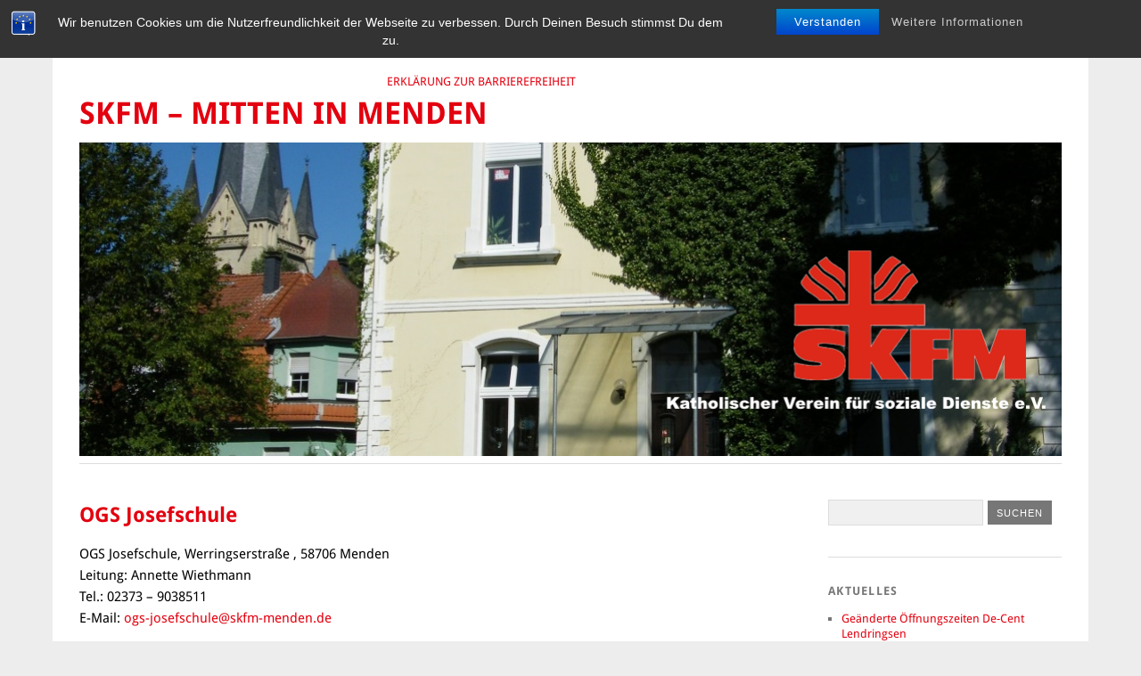

--- FILE ---
content_type: text/html; charset=UTF-8
request_url: https://www.skfm-menden.de/unsere-hilfen/offene-ganztagsschulen/josefschule/
body_size: 43359
content:
<!DOCTYPE html>
<html lang="de">
<head>
	<meta charset="UTF-8" />
	<meta name="viewport" content="width=device-width, initial-scale=1.0, maximum-scale=1.0, user-scalable=0">
	<title>OGS Josefschule | </title>
	<link rel="profile" href="http://gmpg.org/xfn/11">
	<link rel="pingback" href="https://www.skfm-menden.de/xmlrpc.php">
	<!--[if lt IE 9]>
	<script src="https://www.skfm-menden.de/wp-content/themes/yoko/js/html5.js" type="text/javascript"></script>
	<![endif]-->
	<title>OGS Josefschule &#8211; SKFM &#8211; Mitten in Menden</title>
<meta name='robots' content='max-image-preview:large' />
<link rel="alternate" type="application/rss+xml" title="SKFM - Mitten in Menden &raquo; Feed" href="https://www.skfm-menden.de/feed/" />
<link rel="alternate" type="application/rss+xml" title="SKFM - Mitten in Menden &raquo; Kommentar-Feed" href="https://www.skfm-menden.de/comments/feed/" />
<script type="text/javascript">
window._wpemojiSettings = {"baseUrl":"https:\/\/s.w.org\/images\/core\/emoji\/14.0.0\/72x72\/","ext":".png","svgUrl":"https:\/\/s.w.org\/images\/core\/emoji\/14.0.0\/svg\/","svgExt":".svg","source":{"concatemoji":"https:\/\/www.skfm-menden.de\/wp-includes\/js\/wp-emoji-release.min.js?ver=6.1.9"}};
/*! This file is auto-generated */
!function(e,a,t){var n,r,o,i=a.createElement("canvas"),p=i.getContext&&i.getContext("2d");function s(e,t){var a=String.fromCharCode,e=(p.clearRect(0,0,i.width,i.height),p.fillText(a.apply(this,e),0,0),i.toDataURL());return p.clearRect(0,0,i.width,i.height),p.fillText(a.apply(this,t),0,0),e===i.toDataURL()}function c(e){var t=a.createElement("script");t.src=e,t.defer=t.type="text/javascript",a.getElementsByTagName("head")[0].appendChild(t)}for(o=Array("flag","emoji"),t.supports={everything:!0,everythingExceptFlag:!0},r=0;r<o.length;r++)t.supports[o[r]]=function(e){if(p&&p.fillText)switch(p.textBaseline="top",p.font="600 32px Arial",e){case"flag":return s([127987,65039,8205,9895,65039],[127987,65039,8203,9895,65039])?!1:!s([55356,56826,55356,56819],[55356,56826,8203,55356,56819])&&!s([55356,57332,56128,56423,56128,56418,56128,56421,56128,56430,56128,56423,56128,56447],[55356,57332,8203,56128,56423,8203,56128,56418,8203,56128,56421,8203,56128,56430,8203,56128,56423,8203,56128,56447]);case"emoji":return!s([129777,127995,8205,129778,127999],[129777,127995,8203,129778,127999])}return!1}(o[r]),t.supports.everything=t.supports.everything&&t.supports[o[r]],"flag"!==o[r]&&(t.supports.everythingExceptFlag=t.supports.everythingExceptFlag&&t.supports[o[r]]);t.supports.everythingExceptFlag=t.supports.everythingExceptFlag&&!t.supports.flag,t.DOMReady=!1,t.readyCallback=function(){t.DOMReady=!0},t.supports.everything||(n=function(){t.readyCallback()},a.addEventListener?(a.addEventListener("DOMContentLoaded",n,!1),e.addEventListener("load",n,!1)):(e.attachEvent("onload",n),a.attachEvent("onreadystatechange",function(){"complete"===a.readyState&&t.readyCallback()})),(e=t.source||{}).concatemoji?c(e.concatemoji):e.wpemoji&&e.twemoji&&(c(e.twemoji),c(e.wpemoji)))}(window,document,window._wpemojiSettings);
</script>
<style type="text/css">
img.wp-smiley,
img.emoji {
	display: inline !important;
	border: none !important;
	box-shadow: none !important;
	height: 1em !important;
	width: 1em !important;
	margin: 0 0.07em !important;
	vertical-align: -0.1em !important;
	background: none !important;
	padding: 0 !important;
}
</style>
	<link rel='stylesheet' id='wp-block-library-css' href='https://www.skfm-menden.de/wp-includes/css/dist/block-library/style.min.css?ver=6.1.9' type='text/css' media='all' />
<link rel='stylesheet' id='classic-theme-styles-css' href='https://www.skfm-menden.de/wp-includes/css/classic-themes.min.css?ver=1' type='text/css' media='all' />
<style id='global-styles-inline-css' type='text/css'>
body{--wp--preset--color--black: #000000;--wp--preset--color--cyan-bluish-gray: #abb8c3;--wp--preset--color--white: #ffffff;--wp--preset--color--pale-pink: #f78da7;--wp--preset--color--vivid-red: #cf2e2e;--wp--preset--color--luminous-vivid-orange: #ff6900;--wp--preset--color--luminous-vivid-amber: #fcb900;--wp--preset--color--light-green-cyan: #7bdcb5;--wp--preset--color--vivid-green-cyan: #00d084;--wp--preset--color--pale-cyan-blue: #8ed1fc;--wp--preset--color--vivid-cyan-blue: #0693e3;--wp--preset--color--vivid-purple: #9b51e0;--wp--preset--gradient--vivid-cyan-blue-to-vivid-purple: linear-gradient(135deg,rgba(6,147,227,1) 0%,rgb(155,81,224) 100%);--wp--preset--gradient--light-green-cyan-to-vivid-green-cyan: linear-gradient(135deg,rgb(122,220,180) 0%,rgb(0,208,130) 100%);--wp--preset--gradient--luminous-vivid-amber-to-luminous-vivid-orange: linear-gradient(135deg,rgba(252,185,0,1) 0%,rgba(255,105,0,1) 100%);--wp--preset--gradient--luminous-vivid-orange-to-vivid-red: linear-gradient(135deg,rgba(255,105,0,1) 0%,rgb(207,46,46) 100%);--wp--preset--gradient--very-light-gray-to-cyan-bluish-gray: linear-gradient(135deg,rgb(238,238,238) 0%,rgb(169,184,195) 100%);--wp--preset--gradient--cool-to-warm-spectrum: linear-gradient(135deg,rgb(74,234,220) 0%,rgb(151,120,209) 20%,rgb(207,42,186) 40%,rgb(238,44,130) 60%,rgb(251,105,98) 80%,rgb(254,248,76) 100%);--wp--preset--gradient--blush-light-purple: linear-gradient(135deg,rgb(255,206,236) 0%,rgb(152,150,240) 100%);--wp--preset--gradient--blush-bordeaux: linear-gradient(135deg,rgb(254,205,165) 0%,rgb(254,45,45) 50%,rgb(107,0,62) 100%);--wp--preset--gradient--luminous-dusk: linear-gradient(135deg,rgb(255,203,112) 0%,rgb(199,81,192) 50%,rgb(65,88,208) 100%);--wp--preset--gradient--pale-ocean: linear-gradient(135deg,rgb(255,245,203) 0%,rgb(182,227,212) 50%,rgb(51,167,181) 100%);--wp--preset--gradient--electric-grass: linear-gradient(135deg,rgb(202,248,128) 0%,rgb(113,206,126) 100%);--wp--preset--gradient--midnight: linear-gradient(135deg,rgb(2,3,129) 0%,rgb(40,116,252) 100%);--wp--preset--duotone--dark-grayscale: url('#wp-duotone-dark-grayscale');--wp--preset--duotone--grayscale: url('#wp-duotone-grayscale');--wp--preset--duotone--purple-yellow: url('#wp-duotone-purple-yellow');--wp--preset--duotone--blue-red: url('#wp-duotone-blue-red');--wp--preset--duotone--midnight: url('#wp-duotone-midnight');--wp--preset--duotone--magenta-yellow: url('#wp-duotone-magenta-yellow');--wp--preset--duotone--purple-green: url('#wp-duotone-purple-green');--wp--preset--duotone--blue-orange: url('#wp-duotone-blue-orange');--wp--preset--font-size--small: 13px;--wp--preset--font-size--medium: 20px;--wp--preset--font-size--large: 36px;--wp--preset--font-size--x-large: 42px;--wp--preset--spacing--20: 0.44rem;--wp--preset--spacing--30: 0.67rem;--wp--preset--spacing--40: 1rem;--wp--preset--spacing--50: 1.5rem;--wp--preset--spacing--60: 2.25rem;--wp--preset--spacing--70: 3.38rem;--wp--preset--spacing--80: 5.06rem;}:where(.is-layout-flex){gap: 0.5em;}body .is-layout-flow > .alignleft{float: left;margin-inline-start: 0;margin-inline-end: 2em;}body .is-layout-flow > .alignright{float: right;margin-inline-start: 2em;margin-inline-end: 0;}body .is-layout-flow > .aligncenter{margin-left: auto !important;margin-right: auto !important;}body .is-layout-constrained > .alignleft{float: left;margin-inline-start: 0;margin-inline-end: 2em;}body .is-layout-constrained > .alignright{float: right;margin-inline-start: 2em;margin-inline-end: 0;}body .is-layout-constrained > .aligncenter{margin-left: auto !important;margin-right: auto !important;}body .is-layout-constrained > :where(:not(.alignleft):not(.alignright):not(.alignfull)){max-width: var(--wp--style--global--content-size);margin-left: auto !important;margin-right: auto !important;}body .is-layout-constrained > .alignwide{max-width: var(--wp--style--global--wide-size);}body .is-layout-flex{display: flex;}body .is-layout-flex{flex-wrap: wrap;align-items: center;}body .is-layout-flex > *{margin: 0;}:where(.wp-block-columns.is-layout-flex){gap: 2em;}.has-black-color{color: var(--wp--preset--color--black) !important;}.has-cyan-bluish-gray-color{color: var(--wp--preset--color--cyan-bluish-gray) !important;}.has-white-color{color: var(--wp--preset--color--white) !important;}.has-pale-pink-color{color: var(--wp--preset--color--pale-pink) !important;}.has-vivid-red-color{color: var(--wp--preset--color--vivid-red) !important;}.has-luminous-vivid-orange-color{color: var(--wp--preset--color--luminous-vivid-orange) !important;}.has-luminous-vivid-amber-color{color: var(--wp--preset--color--luminous-vivid-amber) !important;}.has-light-green-cyan-color{color: var(--wp--preset--color--light-green-cyan) !important;}.has-vivid-green-cyan-color{color: var(--wp--preset--color--vivid-green-cyan) !important;}.has-pale-cyan-blue-color{color: var(--wp--preset--color--pale-cyan-blue) !important;}.has-vivid-cyan-blue-color{color: var(--wp--preset--color--vivid-cyan-blue) !important;}.has-vivid-purple-color{color: var(--wp--preset--color--vivid-purple) !important;}.has-black-background-color{background-color: var(--wp--preset--color--black) !important;}.has-cyan-bluish-gray-background-color{background-color: var(--wp--preset--color--cyan-bluish-gray) !important;}.has-white-background-color{background-color: var(--wp--preset--color--white) !important;}.has-pale-pink-background-color{background-color: var(--wp--preset--color--pale-pink) !important;}.has-vivid-red-background-color{background-color: var(--wp--preset--color--vivid-red) !important;}.has-luminous-vivid-orange-background-color{background-color: var(--wp--preset--color--luminous-vivid-orange) !important;}.has-luminous-vivid-amber-background-color{background-color: var(--wp--preset--color--luminous-vivid-amber) !important;}.has-light-green-cyan-background-color{background-color: var(--wp--preset--color--light-green-cyan) !important;}.has-vivid-green-cyan-background-color{background-color: var(--wp--preset--color--vivid-green-cyan) !important;}.has-pale-cyan-blue-background-color{background-color: var(--wp--preset--color--pale-cyan-blue) !important;}.has-vivid-cyan-blue-background-color{background-color: var(--wp--preset--color--vivid-cyan-blue) !important;}.has-vivid-purple-background-color{background-color: var(--wp--preset--color--vivid-purple) !important;}.has-black-border-color{border-color: var(--wp--preset--color--black) !important;}.has-cyan-bluish-gray-border-color{border-color: var(--wp--preset--color--cyan-bluish-gray) !important;}.has-white-border-color{border-color: var(--wp--preset--color--white) !important;}.has-pale-pink-border-color{border-color: var(--wp--preset--color--pale-pink) !important;}.has-vivid-red-border-color{border-color: var(--wp--preset--color--vivid-red) !important;}.has-luminous-vivid-orange-border-color{border-color: var(--wp--preset--color--luminous-vivid-orange) !important;}.has-luminous-vivid-amber-border-color{border-color: var(--wp--preset--color--luminous-vivid-amber) !important;}.has-light-green-cyan-border-color{border-color: var(--wp--preset--color--light-green-cyan) !important;}.has-vivid-green-cyan-border-color{border-color: var(--wp--preset--color--vivid-green-cyan) !important;}.has-pale-cyan-blue-border-color{border-color: var(--wp--preset--color--pale-cyan-blue) !important;}.has-vivid-cyan-blue-border-color{border-color: var(--wp--preset--color--vivid-cyan-blue) !important;}.has-vivid-purple-border-color{border-color: var(--wp--preset--color--vivid-purple) !important;}.has-vivid-cyan-blue-to-vivid-purple-gradient-background{background: var(--wp--preset--gradient--vivid-cyan-blue-to-vivid-purple) !important;}.has-light-green-cyan-to-vivid-green-cyan-gradient-background{background: var(--wp--preset--gradient--light-green-cyan-to-vivid-green-cyan) !important;}.has-luminous-vivid-amber-to-luminous-vivid-orange-gradient-background{background: var(--wp--preset--gradient--luminous-vivid-amber-to-luminous-vivid-orange) !important;}.has-luminous-vivid-orange-to-vivid-red-gradient-background{background: var(--wp--preset--gradient--luminous-vivid-orange-to-vivid-red) !important;}.has-very-light-gray-to-cyan-bluish-gray-gradient-background{background: var(--wp--preset--gradient--very-light-gray-to-cyan-bluish-gray) !important;}.has-cool-to-warm-spectrum-gradient-background{background: var(--wp--preset--gradient--cool-to-warm-spectrum) !important;}.has-blush-light-purple-gradient-background{background: var(--wp--preset--gradient--blush-light-purple) !important;}.has-blush-bordeaux-gradient-background{background: var(--wp--preset--gradient--blush-bordeaux) !important;}.has-luminous-dusk-gradient-background{background: var(--wp--preset--gradient--luminous-dusk) !important;}.has-pale-ocean-gradient-background{background: var(--wp--preset--gradient--pale-ocean) !important;}.has-electric-grass-gradient-background{background: var(--wp--preset--gradient--electric-grass) !important;}.has-midnight-gradient-background{background: var(--wp--preset--gradient--midnight) !important;}.has-small-font-size{font-size: var(--wp--preset--font-size--small) !important;}.has-medium-font-size{font-size: var(--wp--preset--font-size--medium) !important;}.has-large-font-size{font-size: var(--wp--preset--font-size--large) !important;}.has-x-large-font-size{font-size: var(--wp--preset--font-size--x-large) !important;}
.wp-block-navigation a:where(:not(.wp-element-button)){color: inherit;}
:where(.wp-block-columns.is-layout-flex){gap: 2em;}
.wp-block-pullquote{font-size: 1.5em;line-height: 1.6;}
</style>
<link rel='stylesheet' id='bst-styles-css' href='https://www.skfm-menden.de/wp-content/plugins/bst-dsgvo-cookie/includes/css/style.css?ver=6.1.9' type='text/css' media='all' />
<link rel='stylesheet' id='bst-alert1-css-css' href='https://www.skfm-menden.de/wp-content/plugins/bst-dsgvo-cookie/includes/css/bst-mesage.css?ver=6.1.9' type='text/css' media='all' />
<link rel='stylesheet' id='bst-alert2-css-css' href='https://www.skfm-menden.de/wp-content/plugins/bst-dsgvo-cookie/includes/css/bst-mesage-flat-theme.css?ver=6.1.9' type='text/css' media='all' />
<link rel='stylesheet' id='yoko-fonts-css' href='https://www.skfm-menden.de/wp-content/uploads/fonts/5e8530d4f083ec1c330df614ce4a411b/font.css?v=1674570605' type='text/css' media='all' />
<link rel='stylesheet' id='yoko-style-css' href='https://www.skfm-menden.de/wp-content/themes/yoko/style.css?ver=2013-10-21' type='text/css' media='all' />
<script type='text/javascript' src='https://www.skfm-menden.de/wp-includes/js/jquery/jquery.min.js?ver=3.6.1' id='jquery-core-js'></script>
<script type='text/javascript' src='https://www.skfm-menden.de/wp-includes/js/jquery/jquery-migrate.min.js?ver=3.3.2' id='jquery-migrate-js'></script>
<link rel="https://api.w.org/" href="https://www.skfm-menden.de/wp-json/" /><link rel="alternate" type="application/json" href="https://www.skfm-menden.de/wp-json/wp/v2/pages/1017" /><link rel="EditURI" type="application/rsd+xml" title="RSD" href="https://www.skfm-menden.de/xmlrpc.php?rsd" />
<link rel="wlwmanifest" type="application/wlwmanifest+xml" href="https://www.skfm-menden.de/wp-includes/wlwmanifest.xml" />
<meta name="generator" content="WordPress 6.1.9" />
<link rel="canonical" href="https://www.skfm-menden.de/unsere-hilfen/offene-ganztagsschulen/josefschule/" />
<link rel='shortlink' href='https://www.skfm-menden.de/?p=1017' />
<link rel="alternate" type="application/json+oembed" href="https://www.skfm-menden.de/wp-json/oembed/1.0/embed?url=https%3A%2F%2Fwww.skfm-menden.de%2Funsere-hilfen%2Foffene-ganztagsschulen%2Fjosefschule%2F" />
<link rel="alternate" type="text/xml+oembed" href="https://www.skfm-menden.de/wp-json/oembed/1.0/embed?url=https%3A%2F%2Fwww.skfm-menden.de%2Funsere-hilfen%2Foffene-ganztagsschulen%2Fjosefschule%2F&#038;format=xml" />
	<style type="text/css" id="yoko-themeoptions-css">
		a {color: #e3000f;}
		#content .single-entry-header h1.entry-title {color: #e3000f!important;}
		input#submit:hover {background-color: #e3000f!important;}
		#content .page-entry-header h1.entry-title {color: #e3000f!important;}
		.searchsubmit:hover {background-color: #e3000f!important;}
	</style>
		<style type="text/css" id="custom-background-css">
body.custom-background { background-color: #ededed; }
</style>
	<link rel="icon" href="https://www.skfm-menden.de/wp-content/uploads/2025/06/cropped-Logo-80x80pxl-32x32.png" sizes="32x32" />
<link rel="icon" href="https://www.skfm-menden.de/wp-content/uploads/2025/06/cropped-Logo-80x80pxl-192x192.png" sizes="192x192" />
<link rel="apple-touch-icon" href="https://www.skfm-menden.de/wp-content/uploads/2025/06/cropped-Logo-80x80pxl-180x180.png" />
<meta name="msapplication-TileImage" content="https://www.skfm-menden.de/wp-content/uploads/2025/06/cropped-Logo-80x80pxl-270x270.png" />
</head>

<body class="page-template-default page page-id-1017 page-child parent-pageid-280 custom-background">
<div id="page" class="clearfix">
	<header id="branding">
		<nav id="mainnav" class="clearfix">
			<div class="menu-hauptmenue-container"><ul id="menu-hauptmenue" class="menu"><li id="menu-item-2370" class="menu-item menu-item-type-post_type menu-item-object-page menu-item-home menu-item-2370"><a href="https://www.skfm-menden.de/">Startseite</a></li>
<li id="menu-item-2371" class="menu-item menu-item-type-post_type menu-item-object-page menu-item-2371"><a href="https://www.skfm-menden.de/datenschutz/">Datenschutz</a></li>
<li id="menu-item-2372" class="menu-item menu-item-type-post_type menu-item-object-page current-page-ancestor current-menu-ancestor current_page_ancestor menu-item-has-children menu-item-2372"><a href="https://www.skfm-menden.de/unsere-hilfen/">Unsere Hilfen</a>
<ul class="sub-menu">
	<li id="menu-item-2378" class="menu-item menu-item-type-post_type menu-item-object-page menu-item-2378"><a href="https://www.skfm-menden.de/unsere-hilfen/eltern-kind-kur/">Eltern-Kind Kur</a></li>
	<li id="menu-item-2376" class="menu-item menu-item-type-post_type menu-item-object-page menu-item-2376"><a href="https://www.skfm-menden.de/unsere-hilfen/allgemeine-soziale-probleme/">Allgemeine soziale Probleme</a></li>
	<li id="menu-item-2379" class="menu-item menu-item-type-post_type menu-item-object-page menu-item-has-children menu-item-2379"><a href="https://www.skfm-menden.de/unsere-hilfen/gesetzliche-betreuungen/">Gesetzliche Betreuungen</a>
	<ul class="sub-menu">
		<li id="menu-item-2426" class="menu-item menu-item-type-post_type menu-item-object-page menu-item-2426"><a href="https://www.skfm-menden.de/unsere-hilfen/gesetzliche-betreuungen/arbeitshilfen-fuer-ehrenamtliche-betreuer/">Arbeitshilfen für ehrenamtliche Betreuer</a></li>
		<li id="menu-item-2424" class="menu-item menu-item-type-post_type menu-item-object-page menu-item-2424"><a href="https://www.skfm-menden.de/unsere-hilfen/gesetzliche-betreuungen/ausbildungskurs-fuer-betreuerinnen/">Ausbildungskurs für Betreuer/innen</a></li>
		<li id="menu-item-2425" class="menu-item menu-item-type-post_type menu-item-object-page menu-item-2425"><a href="https://www.skfm-menden.de/unsere-hilfen/gesetzliche-betreuungen/betreuungsverfuegung/">Betreuungsverfügung</a></li>
	</ul>
</li>
	<li id="menu-item-2380" class="menu-item menu-item-type-post_type menu-item-object-page menu-item-has-children menu-item-2380"><a href="https://www.skfm-menden.de/unsere-hilfen/hilfen-fuer-psychisch-kranke/">Hilfen für psychisch Kranke</a>
	<ul class="sub-menu">
		<li id="menu-item-2421" class="menu-item menu-item-type-post_type menu-item-object-page menu-item-2421"><a href="https://www.skfm-menden.de/unsere-hilfen/hilfen-fuer-psychisch-kranke/baerenrunde/">Bärenrunde Menden</a></li>
		<li id="menu-item-2428" class="menu-item menu-item-type-post_type menu-item-object-page menu-item-2428"><a href="https://www.skfm-menden.de/unsere-hilfen/hilfen-fuer-psychisch-kranke/ambulant-betreutes-wohnen/">Ambulant Betreutes Wohnen</a></li>
	</ul>
</li>
	<li id="menu-item-2381" class="menu-item menu-item-type-post_type menu-item-object-page menu-item-2381"><a href="https://www.skfm-menden.de/unsere-hilfen/interessante-links/">Interessante Links und Beiträge</a></li>
	<li id="menu-item-2392" class="menu-item menu-item-type-post_type menu-item-object-page menu-item-has-children menu-item-2392"><a href="https://www.skfm-menden.de/unsere-hilfen/kindertagespflege/">Kindertagespflege</a>
	<ul class="sub-menu">
		<li id="menu-item-2409" class="menu-item menu-item-type-post_type menu-item-object-page menu-item-2409"><a href="https://www.skfm-menden.de/unsere-hilfen/kindertagespflege/anerkannte-kindertagespflegestellen-in-menden/">Anerkannte Kindertagespflegestellen in Menden</a></li>
		<li id="menu-item-2418" class="menu-item menu-item-type-post_type menu-item-object-page menu-item-2418"><a href="https://www.skfm-menden.de/unsere-hilfen/kindertagespflege/informationen-fuer-tagepflegepersonen/">Informationen für Kindertagespflegepersonen</a></li>
		<li id="menu-item-2419" class="menu-item menu-item-type-post_type menu-item-object-page menu-item-2419"><a href="https://www.skfm-menden.de/unsere-hilfen/kindertagespflege/informationen-fuer-tagepflegepersonen/ausbildung-zur-tagesmutter-tagesvater/">Ausbildung zur Tagesmutter/Tagesvater</a></li>
		<li id="menu-item-2420" class="menu-item menu-item-type-post_type menu-item-object-page menu-item-2420"><a href="https://www.skfm-menden.de/unsere-hilfen/kindertagespflege/informationen-fuer-eltern/">Informationen für Eltern</a></li>
		<li id="menu-item-2417" class="menu-item menu-item-type-post_type menu-item-object-page menu-item-2417"><a href="https://www.skfm-menden.de/unsere-hilfen/kindertagespflege/weitere-informationen/">Weitere Informationen</a></li>
	</ul>
</li>
	<li id="menu-item-2383" class="menu-item menu-item-type-post_type menu-item-object-page menu-item-2383"><a href="https://www.skfm-menden.de/unsere-hilfen/mittagstisch/">Ma(h)lzeit – Der Mittagstisch</a></li>
	<li id="menu-item-2407" class="menu-item menu-item-type-post_type menu-item-object-page current-page-ancestor current-menu-ancestor current-menu-parent current-page-parent current_page_parent current_page_ancestor menu-item-has-children menu-item-2407"><a href="https://www.skfm-menden.de/unsere-hilfen/offene-ganztagsschulen/">Offene Ganztagsschulen</a>
	<ul class="sub-menu">
		<li id="menu-item-2411" class="menu-item menu-item-type-post_type menu-item-object-page menu-item-2411"><a href="https://www.skfm-menden.de/unsere-hilfen/offene-ganztagsschulen/albert-schweitzer-schule/">OGS Albert-Schweitzer-Schule</a></li>
		<li id="menu-item-2414" class="menu-item menu-item-type-post_type menu-item-object-page menu-item-2414"><a href="https://www.skfm-menden.de/unsere-hilfen/offene-ganztagsschulen/anne-frank-schule/">OGS Anne-Frank-Schule</a></li>
		<li id="menu-item-2413" class="menu-item menu-item-type-post_type menu-item-object-page menu-item-2413"><a href="https://www.skfm-menden.de/unsere-hilfen/offene-ganztagsschulen/bodelschwinghschule/">OGS Bodelschwinghschule</a></li>
		<li id="menu-item-2412" class="menu-item menu-item-type-post_type menu-item-object-page current-menu-item page_item page-item-1017 current_page_item menu-item-2412"><a href="https://www.skfm-menden.de/unsere-hilfen/offene-ganztagsschulen/josefschule/" aria-current="page">OGS Josefschule</a></li>
		<li id="menu-item-2410" class="menu-item menu-item-type-post_type menu-item-object-page menu-item-2410"><a href="https://www.skfm-menden.de/unsere-hilfen/offene-ganztagsschulen/nikolaus-gross-schule/">OGS Nikolaus-Groß-Schule</a></li>
	</ul>
</li>
	<li id="menu-item-2385" class="menu-item menu-item-type-post_type menu-item-object-page menu-item-2385"><a href="https://www.skfm-menden.de/unsere-hilfen/patientenverfuegung/">Patientenverfügung</a></li>
	<li id="menu-item-2386" class="menu-item menu-item-type-post_type menu-item-object-page menu-item-2386"><a href="https://www.skfm-menden.de/unsere-hilfen/pflegekinderdienst/">Pflegekinderdienst</a></li>
	<li id="menu-item-2387" class="menu-item menu-item-type-post_type menu-item-object-page menu-item-has-children menu-item-2387"><a href="https://www.skfm-menden.de/unsere-hilfen/kinderladen-ringelsocke-secondhandladen/">Secondhand – Kinderlädchen „Ringelsocke“</a>
	<ul class="sub-menu">
		<li id="menu-item-2416" class="menu-item menu-item-type-post_type menu-item-object-page menu-item-2416"><a href="https://www.skfm-menden.de/unsere-hilfen/kinderladen-ringelsocke-secondhandladen/aktuelles-aus-der-ringelsocke/">Aktuelles aus der Ringelsocke</a></li>
		<li id="menu-item-2415" class="menu-item menu-item-type-post_type menu-item-object-page menu-item-2415"><a href="https://www.skfm-menden.de/unsere-hilfen/kinderladen-ringelsocke-secondhandladen/nachrichten-aus-der-ringelsocke/">Nachrichten aus der Ringelsocke</a></li>
	</ul>
</li>
	<li id="menu-item-2388" class="menu-item menu-item-type-post_type menu-item-object-page menu-item-has-children menu-item-2388"><a href="https://www.skfm-menden.de/unsere-hilfen/sozialmarkt/">Sozialmarkt</a>
	<ul class="sub-menu">
		<li id="menu-item-2422" class="menu-item menu-item-type-post_type menu-item-object-page menu-item-2422"><a href="https://www.skfm-menden.de/unsere-hilfen/sozialmarkt/de-cent-laden/">De-Cent-Laden</a></li>
		<li id="menu-item-2427" class="menu-item menu-item-type-post_type menu-item-object-page menu-item-2427"><a href="https://www.skfm-menden.de/unsere-hilfen/sozialmarkt/der-kleiderladen/">Der Kleiderladen</a></li>
		<li id="menu-item-2423" class="menu-item menu-item-type-post_type menu-item-object-page menu-item-2423"><a href="https://www.skfm-menden.de/unsere-hilfen/sozialmarkt/moebelladen/">Der Möbelladen</a></li>
	</ul>
</li>
	<li id="menu-item-2389" class="menu-item menu-item-type-post_type menu-item-object-page menu-item-2389"><a href="https://www.skfm-menden.de/unsere-hilfen/suchtberatung/">Suchtberatung</a></li>
	<li id="menu-item-2390" class="menu-item menu-item-type-post_type menu-item-object-page menu-item-2390"><a href="https://www.skfm-menden.de/unsere-hilfen/vorsorgevollmacht/">Vorsorgevollmacht</a></li>
	<li id="menu-item-2391" class="menu-item menu-item-type-post_type menu-item-object-page menu-item-2391"><a href="https://www.skfm-menden.de/unsere-hilfen/katholische-hilfseinrichtungen-in-menden/">Katholische Hilfseinrichtungen in Menden</a></li>
</ul>
</li>
<li id="menu-item-2373" class="menu-item menu-item-type-post_type menu-item-object-page menu-item-has-children menu-item-2373"><a href="https://www.skfm-menden.de/unser-verein/">Unser Verein</a>
<ul class="sub-menu">
	<li id="menu-item-2393" class="menu-item menu-item-type-post_type menu-item-object-page menu-item-2393"><a href="https://www.skfm-menden.de/unser-verein/ehrenamtliche-mitarbeit-regeln/">Ehrenamtliche Mitarbeit – Regeln</a></li>
	<li id="menu-item-2394" class="menu-item menu-item-type-post_type menu-item-object-page menu-item-2394"><a href="https://www.skfm-menden.de/unser-verein/mit-machen/">Machen Sie mit!</a></li>
	<li id="menu-item-2397" class="menu-item menu-item-type-post_type menu-item-object-page menu-item-2397"><a href="https://www.skfm-menden.de/unser-verein/unser-leitbild/">Unser Leitbild</a></li>
	<li id="menu-item-2398" class="menu-item menu-item-type-post_type menu-item-object-page menu-item-2398"><a href="https://www.skfm-menden.de/unser-verein/unser-vorstand/">Unser Vorstand</a></li>
	<li id="menu-item-2400" class="menu-item menu-item-type-post_type menu-item-object-page menu-item-2400"><a href="https://www.skfm-menden.de/unser-verein/unser-wirtschaftsbeirat/">Unser Wirtschaftsbeirat</a></li>
	<li id="menu-item-2396" class="menu-item menu-item-type-post_type menu-item-object-page menu-item-2396"><a href="https://www.skfm-menden.de/unser-verein/unsere-geschichte/">Unsere Geschichte</a></li>
	<li id="menu-item-2399" class="menu-item menu-item-type-post_type menu-item-object-page menu-item-2399"><a href="https://www.skfm-menden.de/unser-verein/unsere-satzung/">Unsere Satzung</a></li>
</ul>
</li>
<li id="menu-item-2374" class="menu-item menu-item-type-post_type menu-item-object-page menu-item-has-children menu-item-2374"><a href="https://www.skfm-menden.de/oeffnungszeiten/">Öffnungszeiten</a>
<ul class="sub-menu">
	<li id="menu-item-2402" class="menu-item menu-item-type-post_type menu-item-object-page menu-item-2402"><a href="https://www.skfm-menden.de/oeffnungszeiten/geschaeftsstelle/">Geschäftsstelle</a></li>
	<li id="menu-item-2403" class="menu-item menu-item-type-post_type menu-item-object-page menu-item-2403"><a href="https://www.skfm-menden.de/oeffnungszeiten/sozialmarkt/">Sozialmarkt</a></li>
	<li id="menu-item-2401" class="menu-item menu-item-type-post_type menu-item-object-page menu-item-2401"><a href="https://www.skfm-menden.de/oeffnungszeiten/suchtberatungsstelle/">Suchtberatungsstelle</a></li>
</ul>
</li>
<li id="menu-item-2375" class="menu-item menu-item-type-post_type menu-item-object-page menu-item-has-children menu-item-2375"><a href="https://www.skfm-menden.de/kontakte/">Kontakte</a>
<ul class="sub-menu">
	<li id="menu-item-2404" class="menu-item menu-item-type-post_type menu-item-object-page menu-item-2404"><a href="https://www.skfm-menden.de/kontakte/allgemein/">Allgemein</a></li>
	<li id="menu-item-2429" class="menu-item menu-item-type-post_type menu-item-object-page menu-item-2429"><a href="https://www.skfm-menden.de/kontakte/ambulant-betreutes-wohnen/">Ambulant Betreutes Wohnen</a></li>
	<li id="menu-item-2406" class="menu-item menu-item-type-post_type menu-item-object-page menu-item-2406"><a href="https://www.skfm-menden.de/kontakte/meldeportal-nach-dem-hinweisgeberschutzgesetz/">Meldeportal nach dem Hinweisgeberschutzgesetz</a></li>
	<li id="menu-item-2384" class="menu-item menu-item-type-post_type menu-item-object-page menu-item-2384"><a href="https://www.skfm-menden.de/kontakte/offene-ganztagsschulen/">Offene Ganztagsschulen</a></li>
	<li id="menu-item-2408" class="menu-item menu-item-type-post_type menu-item-object-page menu-item-2408"><a href="https://www.skfm-menden.de/kontakte/sozialmarkt/">Sozialmarkt</a></li>
	<li id="menu-item-2430" class="menu-item menu-item-type-post_type menu-item-object-page menu-item-2430"><a href="https://www.skfm-menden.de/kontakte/suchtberatung/">Suchtberatung</a></li>
	<li id="menu-item-2405" class="menu-item menu-item-type-post_type menu-item-object-page menu-item-2405"><a href="https://www.skfm-menden.de/kontakte/vorstand-u-geschaefstfuehrung/">Vorstand u. Geschäftsführung</a></li>
</ul>
</li>
<li id="menu-item-2395" class="menu-item menu-item-type-post_type menu-item-object-page menu-item-2395"><a href="https://www.skfm-menden.de/unser-verein/impressum/">Impressum</a></li>
<li id="menu-item-2828" class="menu-item menu-item-type-post_type menu-item-object-page menu-item-2828"><a href="https://www.skfm-menden.de/erklaerung-zur-barrierefreiheit/">Erklärung zur Barrierefreiheit</a></li>
</ul></div>		</nav><!-- end mainnav -->

		
		<hgroup id="site-title">
					<h1><a href="https://www.skfm-menden.de/" title="SKFM &#8211; Mitten in Menden">SKFM &#8211; Mitten in Menden</a></h1>
				<h2 id="site-description"></h2>
				</hgroup><!-- end site-title -->

								<img alt="" src="https://www.skfm-menden.de/wp-content/uploads/2024/09/Website-Titel.png" class="headerimage" width="1100" height="351">
			
		<nav id="subnav">
					</nav><!-- end subnav -->
</header><!-- end header -->

<div id="wrap">
<div id="main">

	<div id="content">

				
				
<article id="post-1017" class="post-1017 page type-page status-publish hentry">

	<header class="page-entry-header">
		<h1 class="entry-title">OGS Josefschule</h1>
	</header><!--end page-entry-hader-->

	<div class="single-entry-content">
		<p><span style="color: #000000;"><b>OGS Josefschule, </b><span style="float: none; background-color: transparent; font-family: 'Droid Sans', arial, sans-serif; font-size: 15.2px; font-size-adjust: none; font-stretch: 100%; font-style: normal; font-variant: normal; font-weight: 400; letter-spacing: normal; line-height: 24.32px; orphans: 2; text-align: left; text-decoration: none; text-indent: 0px; text-transform: none; -webkit-text-stroke-width: 0px; white-space: normal; word-spacing: 0px; display: inline !important;">Werringserstraße , 58706 Menden<br />
Leitung: Annette Wiethmann</span></span><br />
<span style="float: none; background-color: transparent; color: #000000; font-family: 'Droid Sans', arial, sans-serif; font-size: 15.2px; font-size-adjust: none; font-stretch: 100%; font-style: normal; font-variant: normal; font-weight: 400; letter-spacing: normal; line-height: 24.32px; orphans: 2; text-align: left; text-decoration: none; text-indent: 0px; text-transform: none; -webkit-text-stroke-width: 0px; white-space: normal; word-spacing: 0px; display: inline !important;"> Tel.: 02373 &#8211; 9038511</span><br />
<span style="color: #000000;"><span style="float: none; background-color: transparent; font-family: 'Droid Sans', arial, sans-serif; font-size: 15.2px; font-size-adjust: none; font-stretch: 100%; font-style: normal; font-variant: normal; font-weight: 400; letter-spacing: normal; line-height: 24.32px; orphans: 2; text-align: left; text-decoration: none; text-indent: 0px; text-transform: none; -webkit-text-stroke-width: 0px; white-space: normal; word-spacing: 0px; display: inline !important;"> E-Mail: </span><span style="color: #e3000f;"><a style="color: #e3000f;">ogs-josefschule@skfm-menden.de</a></span></span></p>
<p><span style="color: #000000;">Webseite der Schule:<span style="color: #e3000f;"> <a style="color: #e3000f;" href="http://www.josefschule-menden.de/" target="_blank" rel="noopener">www.josefschule-menden.de</a></span></span></p>
		<div class="clear"></div>
					</div><!--end entry-content-->
	
</article><!-- end post-1017 -->

				
<div id="comments"  class="clearfix">

	
						
	</div><!-- end comments -->
	</div><!-- end content -->


<div id="secondary" class="widget-area" role="complementary">
							
					</div><!-- #secondary .widget-area -->
</div><!-- end main -->

		<div id="tertiary" class="widget-area" role="complementary">
			<aside id="search-4" class="widget widget_search"><form role="search" method="get" class="searchform" action="https://www.skfm-menden.de/" >
		<div>
		<input type="text" class="search-input" value="" name="s" id="s" />
		<input type="submit" class="searchsubmit" value="Suchen" />
		</div>
		</form></aside>
		<aside id="recent-posts-4" class="widget widget_recent_entries">
		<h3 class="widget-title">Aktuelles</h3>
		<ul>
											<li>
					<a href="https://www.skfm-menden.de/geaenderte-oeffnungszeiten-de-cent-lendringsen/">Geänderte Öffnungszeiten De-Cent Lendringsen</a>
									</li>
											<li>
					<a href="https://www.skfm-menden.de/buergermeisterkandidaten-stellen-sich-vor/">Bürgermeisterkandidaten stellen sich vor</a>
									</li>
											<li>
					<a href="https://www.skfm-menden.de/spielgruppenleitung-gesucht-2/">Spielgruppenleitung gesucht!</a>
									</li>
											<li>
					<a href="https://www.skfm-menden.de/neuer-kurs-fuer-ehrenamtliche-rechtliche-betreuer-innen/"><strong>Neuer Kurs für ehrenamtliche rechtliche Betreuer/innen</strong></a>
									</li>
											<li>
					<a href="https://www.skfm-menden.de/infoabend-zur-vorsorgevollmacht-am-12-09-24/">Infoabend zur Vorsorgevollmacht am 12.09.24</a>
									</li>
					</ul>

		</aside><aside id="block-18" class="widget widget_block widget_media_image">
<figure class="wp-block-image size-full"><img decoding="async" loading="lazy" width="940" height="447" src="https://www.skfm-menden.de/wp-content/uploads/2025/06/Dein-Abschnittstext-2.png" alt="Spendenkonto IBAN DE81 4455 1210 1800 0021 54" class="wp-image-2835" srcset="https://www.skfm-menden.de/wp-content/uploads/2025/06/Dein-Abschnittstext-2.png 940w, https://www.skfm-menden.de/wp-content/uploads/2025/06/Dein-Abschnittstext-2-300x143.png 300w, https://www.skfm-menden.de/wp-content/uploads/2025/06/Dein-Abschnittstext-2-768x365.png 768w" sizes="(max-width: 940px) 100vw, 940px" /></figure>
</aside><aside id="block-16" class="widget widget_block">
<h2 class="has-black-color has-text-color" style="font-style:normal;font-weight:900"><br>Machen Sie mit!<br><br>Sie haben Interesse an ehrenamtlicher, unentgeltlicher Tätigkeit? Wir freuen uns! Und wir bieten Ihnen vielfältige Möglichkeiten sich zu engagieren. Zum Beispiel: - als ehrenamtlicher rechtlicher Betreuer - als Verkäufer in unserem Sozialmarkt - als Mitglied in unserem Verein - als ehrenamtliches Vorstandsmitglied - und vieles mehr Sprechen Sie uns an! 02373-92870</h2>
</aside><aside id="block-15" class="widget widget_block">
<div class="is-layout-flex wp-container-3 wp-block-columns">
<div class="is-layout-flow wp-block-column">
<figure class="wp-block-image size-full is-resized"><img decoding="async" loading="lazy" src="https://www.skfm-menden.de/wp-content/uploads/2025/02/Instalogo-2-edited.png" alt="Logo Instagram" class="wp-image-2671" width="30" height="30" srcset="https://www.skfm-menden.de/wp-content/uploads/2025/02/Instalogo-2-edited.png 359w, https://www.skfm-menden.de/wp-content/uploads/2025/02/Instalogo-2-edited-300x300.png 300w, https://www.skfm-menden.de/wp-content/uploads/2025/02/Instalogo-2-edited-150x150.png 150w" sizes="(max-width: 30px) 100vw, 30px" /></figure>



<p class="has-text-align-left"><a href="https://www.instagram.com/skfm.menden/"><mark style="background-color:rgba(0, 0, 0, 0)" class="has-inline-color has-black-color"><strong>@skfm.menden</strong></mark></a></p>
</div>



<div class="is-layout-flow wp-block-column">
<figure class="wp-block-image size-full is-resized"><img decoding="async" loading="lazy" src="https://www.skfm-menden.de/wp-content/uploads/2025/02/Facebooklogo-2-edited.png" alt="Facebook Logo" class="wp-image-2670" width="29" height="29" srcset="https://www.skfm-menden.de/wp-content/uploads/2025/02/Facebooklogo-2-edited.png 350w, https://www.skfm-menden.de/wp-content/uploads/2025/02/Facebooklogo-2-edited-300x300.png 300w, https://www.skfm-menden.de/wp-content/uploads/2025/02/Facebooklogo-2-edited-150x150.png 150w" sizes="(max-width: 29px) 100vw, 29px" /></figure>



<p class="has-text-align-left"><strong><a href="https://www.facebook.com/profile.php?id=61564521634103"><mark style="background-color:rgba(0, 0, 0, 0)" class="has-inline-color has-black-color">@SKFM Katholischer Verein für soziale Dienste e.V.</mark></a></strong></p>
</div>
</div>
</aside>		</div><!-- end tertiary .widget-area -->
</div><!-- end wrap -->

	<footer id="colophon" class="clearfix">
		<p>Proudly powered by <a href="http://wordpress.org/">WordPress</a><span class="sep"> | </span>Theme: Yoko von <a href="http://www.elmastudio.de/en/themes/">Elmastudio</a></p>
		<a href="#page" class="top">Oben</a>
	</footer><!-- end colophon -->
	
</div><!-- end page -->
       
				<div id="BSTDSGVOCookiInfo" style="display:none">
			<div style="font-size:28px;margin-top:0px;margin-bottom:5px;padding-top:0px;">Hinweispflicht zu Cookies</div>
			<p style="font-size:14px;line-height:18px;margin-bottom:5px">Webseitenbetreiber müssen, um Ihre Webseiten DSGVO konform zu publizieren, ihre Besucher auf die Verwendung von Cookies hinweisen und darüber informieren, dass bei weiterem Besuch der Webseite von der Einwilligung des Nutzers 
in die Verwendung von Cookies ausgegangen wird.</p>
<P style="font-size:14px;font-weight:bold;line-height:18px;margin-bottom:20px">Der eingeblendete Hinweis Banner dient dieser Informationspflicht.</p>
<P style="font-size:14px;font-weight:normal;line-height:18px;margin-bottom:20px">Sie können das Setzen von Cookies in Ihren Browser Einstellungen allgemein oder für bestimmte Webseiten verhindern. 
Eine Anleitung zum Blockieren von Cookies finden Sie 
<a class="bst-popup-link" title="Cookies blockieren, deaktivieren und löschen" href="https://bst.software/aktuelles/cookies-blockieren-deaktivieren-und-loeschen-browser-einstellungen/" target="_blank" rel="nofollow">
hier.</a></p>

<div class="bst-copyright" style="font-size:12px;line-height:14px"><span class="bst-copyright-span1">
WordPress Plugin Entwicklung von </span><a class="bst-popup-link" title="Offizielle Pluginseite besuchen" href="https://bst.software/aktuelles/dsgvo-cookie-hinweis-bst-dsgvo-cookie-wordpress-plugin/" target="_blank" rel="nofollow">
<span class="bst-copyright-span2">BST Software</span></a> </div>
		</div>
		
 		<div class="bst-panel group bst-panel-fixed-top" style="background:#333333; border-bottom:0px solid #555555; font-family:'Arial';">
		<span class="bst-info" title="Erfahren Sie mehr zu diesem Cookie Hinweis [BST DSGVO Cookie]"></span>
		<script type="text/javascript">
			
			var bst_btn_bg1 = "#067cd1";
			var bst_btn_bg2 = "#CCCCCC";
			var bst_show_info = 1;

			jQuery( document ).ready(function() {
				jQuery('.bst-accept-btn').hover(
					function(){
						jQuery(this).css('background-color', '');
        				jQuery(this).css('background-color', bst_btn_bg2);
    				},
    				function(){
						jQuery(this).css('background-color', '');
        				jQuery(this).css('background-color',  bst_btn_bg1);
    				});
			});

			if (bst_show_info==1) {	
				bsti = document.querySelector('.bst-info');
				bsti.addEventListener('click', function (e) {       
					vex.dialog.alert({
    				unsafeMessage: jQuery('#BSTDSGVOCookiInfo').html(),
					showCloseButton: false,
    				escapeButtonCloses: true,
    				overlayClosesOnClick: true,
    				className: 'vex-theme-flat-attack'
    				})
    			});
			}

		</script>
			<div class="bst-wrapper group" style="width:90%; max-width:1280px; padding:10px 0;">
			    <div class="bst-msg" style="font-family:Arial; color:#FFFFFF;">Wir benutzen Cookies um die Nutzerfreundlichkeit der Webseite zu verbessen. Durch Deinen Besuch stimmst Du dem zu.</div>
                <div class="bst-links">						
													<button type="button" class="btn btn-primary btn-lg gradient bst-accept" onlick="#"><a href="#">Verstanden</a></button>
							
                    <a style="font-family:'Arial'; color:#cccccc;" href="http://www.skm-menden.de/?page_id=858" class="bst-info-btn" target="_self">Weitere Informationen</a>
                </div>
				<div class="float"></div>
            </div>
        </div>
	
	<style id='core-block-supports-inline-css' type='text/css'>
.wp-block-columns.wp-container-3{flex-wrap:nowrap;}
</style>
<script type='text/javascript' src='https://www.skfm-menden.de/wp-content/plugins/bst-dsgvo-cookie/includes/js/scripts.js?ver=1.0' id='bst-scripts-js'></script>
<script type='text/javascript' src='https://www.skfm-menden.de/wp-content/plugins/bst-dsgvo-cookie/includes/js/bst-message.js?ver=1.0' id='bst-alert-script-js'></script>
<script type='text/javascript' src='https://www.skfm-menden.de/wp-content/themes/yoko/js/smoothscroll.js?ver=1.4' id='smoothscroll-js'></script>

</body>
</html>

--- FILE ---
content_type: text/css
request_url: https://www.skfm-menden.de/wp-content/uploads/fonts/5e8530d4f083ec1c330df614ce4a411b/font.css?v=1674570605
body_size: 2733
content:
/*
 * Font file created by Local Google Fonts 0.20.0
 * Created: Tue, 24 Jan 2023 14:30:05 +0000
 * Handle: yoko-fonts
 * Original URL: //fonts.googleapis.com/css?family=Droid+Sans%3A400%2C700%7CDroid+Serif%3A400%2C700%2C400italic%2C700italic&amp;subset=latin%2Clatin-ext
*/

/* latin */
@font-face {
  font-family: 'Droid Sans';
  font-style: normal;
  font-weight: 400;
  src: url(https://www.skfm-menden.de/wp-content/uploads/fonts/5e8530d4f083ec1c330df614ce4a411b/droid-sans-latin-v18-normal-400.woff2?c=1674570605) format('woff2');
  unicode-range: U+0000-00FF, U+0131, U+0152-0153, U+02BB-02BC, U+02C6, U+02DA, U+02DC, U+2000-206F, U+2074, U+20AC, U+2122, U+2191, U+2193, U+2212, U+2215, U+FEFF, U+FFFD;
}
/* latin */
@font-face {
  font-family: 'Droid Sans';
  font-style: normal;
  font-weight: 700;
  src: url(https://www.skfm-menden.de/wp-content/uploads/fonts/5e8530d4f083ec1c330df614ce4a411b/droid-sans-latin-v18-normal-700.woff2?c=1674570605) format('woff2');
  unicode-range: U+0000-00FF, U+0131, U+0152-0153, U+02BB-02BC, U+02C6, U+02DA, U+02DC, U+2000-206F, U+2074, U+20AC, U+2122, U+2191, U+2193, U+2212, U+2215, U+FEFF, U+FFFD;
}
/* latin */
@font-face {
  font-family: 'Droid Serif';
  font-style: italic;
  font-weight: 400;
  src: url(https://www.skfm-menden.de/wp-content/uploads/fonts/5e8530d4f083ec1c330df614ce4a411b/droid-serif-latin-v19-italic-400.woff2?c=1674570605) format('woff2');
  unicode-range: U+0000-00FF, U+0131, U+0152-0153, U+02BB-02BC, U+02C6, U+02DA, U+02DC, U+2000-206F, U+2074, U+20AC, U+2122, U+2191, U+2193, U+2212, U+2215, U+FEFF, U+FFFD;
}
/* latin */
@font-face {
  font-family: 'Droid Serif';
  font-style: italic;
  font-weight: 700;
  src: url(https://www.skfm-menden.de/wp-content/uploads/fonts/5e8530d4f083ec1c330df614ce4a411b/droid-serif-latin-v19-italic-700.woff2?c=1674570605) format('woff2');
  unicode-range: U+0000-00FF, U+0131, U+0152-0153, U+02BB-02BC, U+02C6, U+02DA, U+02DC, U+2000-206F, U+2074, U+20AC, U+2122, U+2191, U+2193, U+2212, U+2215, U+FEFF, U+FFFD;
}
/* latin */
@font-face {
  font-family: 'Droid Serif';
  font-style: normal;
  font-weight: 400;
  src: url(https://www.skfm-menden.de/wp-content/uploads/fonts/5e8530d4f083ec1c330df614ce4a411b/droid-serif-latin-v19-normal-400.woff2?c=1674570605) format('woff2');
  unicode-range: U+0000-00FF, U+0131, U+0152-0153, U+02BB-02BC, U+02C6, U+02DA, U+02DC, U+2000-206F, U+2074, U+20AC, U+2122, U+2191, U+2193, U+2212, U+2215, U+FEFF, U+FFFD;
}
/* latin */
@font-face {
  font-family: 'Droid Serif';
  font-style: normal;
  font-weight: 700;
  src: url(https://www.skfm-menden.de/wp-content/uploads/fonts/5e8530d4f083ec1c330df614ce4a411b/droid-serif-latin-v19-normal-700.woff2?c=1674570605) format('woff2');
  unicode-range: U+0000-00FF, U+0131, U+0152-0153, U+02BB-02BC, U+02C6, U+02DA, U+02DC, U+2000-206F, U+2074, U+20AC, U+2122, U+2191, U+2193, U+2212, U+2215, U+FEFF, U+FFFD;
}
